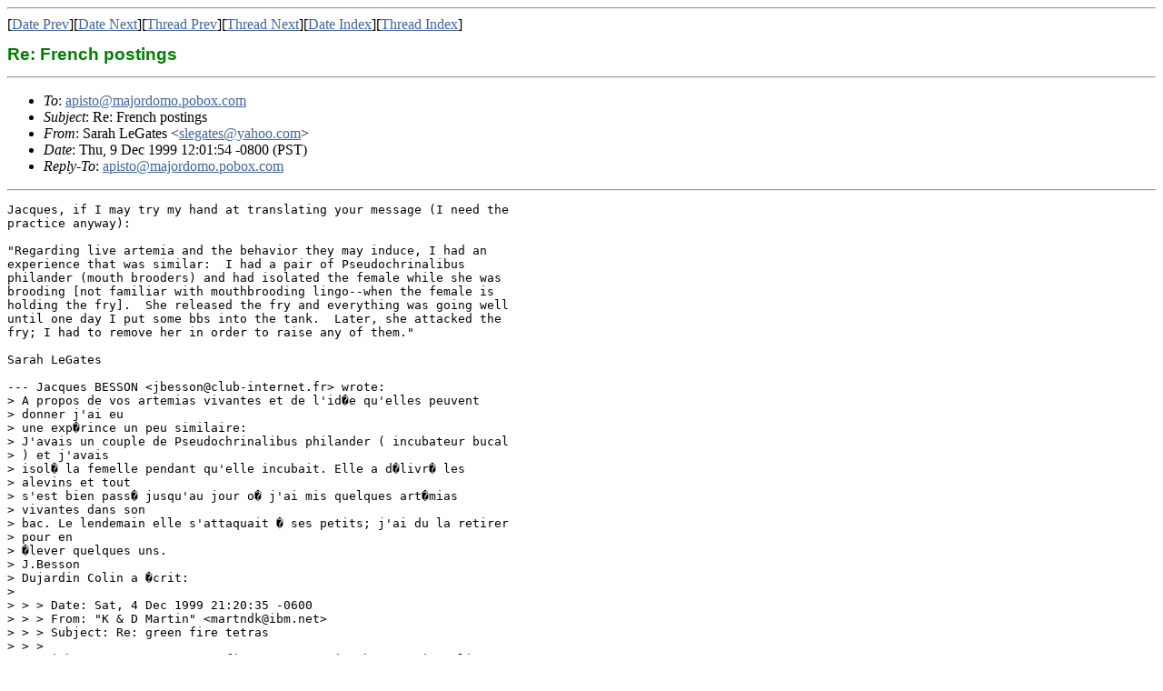

--- FILE ---
content_type: text/html; charset=UTF-8
request_url: http://lists.thekrib.com/apisto/9912/msg00090.html
body_size: 7590
content:
<!-- MHonArc v2.4.6 -->
<!--X-Subject: Re: French postings -->
<!--X-From-R13: Enenu ZrUngrf <fyrtngrfNlnubb.pbz> -->
<!--X-Date: Thu, 9 Dec 1999 16:24:21 &#45;0800 -->
<!--X-Message-Id: 19991209200154.16863.qmail@web906.mail.yahoo.com -->
<!--X-Content-Type: text/plain -->
<!--X-Head-End-->
<!DOCTYPE HTML PUBLIC "-//W3C//DTD HTML 3.2 Final//EN">
<HTML>
<HEAD>
<link rel=stylesheet href=/mail.css>
<TITLE>Re: French postings</TITLE>
<LINK REV="made" HREF="mailto:slegates@yahoo.com">
</HEAD>
<BODY>
<!--X-Body-Begin-->
<!--X-User-Header-->
<!--X-User-Header-End-->
<!--X-TopPNI-->
<HR>
[<A HREF="msg00089.html">Date Prev</A>][<A HREF="msg00091.html">Date Next</A>][<A HREF="msg00107.html">Thread Prev</A>][<A HREF="msg00094.html">Thread Next</A>][<A HREF="maillist.html#00090">Date Index</A>][<A HREF="threads.html#00090">Thread Index</A>]
<!--X-TopPNI-End-->
<!--X-MsgBody-->
<!--X-Subject-Header-Begin-->
<H1>Re: French postings</H1>
<HR>
<!--X-Subject-Header-End-->
<!--X-Head-of-Message-->
<UL>
<LI><em>To</em>: <A HREF="mailto:apisto@majordomo.pobox.com">apisto@majordomo.pobox.com</A></LI>
<LI><em>Subject</em>: Re: French postings</LI>
<LI><em>From</em>: Sarah LeGates &lt;<A HREF="mailto:slegates@yahoo.com">slegates@yahoo.com</A>&gt;</LI>
<LI><em>Date</em>: Thu, 9 Dec 1999 12:01:54 -0800 (PST)</LI>
<LI><em>Reply-To</em>: <A HREF="mailto:apisto@majordomo.pobox.com">apisto@majordomo.pobox.com</A></LI>
</UL>
<!--X-Head-of-Message-End-->
<!--X-Head-Body-Sep-Begin-->
<HR>
<!--X-Head-Body-Sep-End-->
<!--X-Body-of-Message-->
<PRE>
Jacques, if I may try my hand at translating your message (I need the
practice anyway):

"Regarding live artemia and the behavior they may induce, I had an
experience that was similar:  I had a pair of Pseudochrinalibus
philander (mouth brooders) and had isolated the female while she was 
brooding [not familiar with mouthbrooding lingo--when the female is
holding the fry].  She released the fry and everything was going well
until one day I put some bbs into the tank.  Later, she attacked the
fry; I had to remove her in order to raise any of them."

Sarah LeGates

--- Jacques BESSON &lt;jbesson@club-internet.fr&gt; wrote:
&gt; A propos de vos artemias vivantes et de l'id�e qu'elles peuvent
&gt; donner j'ai eu
&gt; une exp�rince un peu similaire:
&gt; J'avais un couple de Pseudochrinalibus philander ( incubateur bucal
&gt; ) et j'avais
&gt; isol� la femelle pendant qu'elle incubait. Elle a d�livr� les
&gt; alevins et tout
&gt; s'est bien pass� jusqu'au jour o� j'ai mis quelques art�mias
&gt; vivantes dans son
&gt; bac. Le lendemain elle s'attaquait � ses petits; j'ai du la retirer
&gt; pour en
&gt; �lever quelques uns.
&gt; J.Besson
&gt; Dujardin Colin a �crit:
&gt; 
&gt; &gt; &gt; Date: Sat, 4 Dec 1999 21:20:35 -0600
&gt; &gt; &gt; From: "K &amp; D Martin" &lt;martndk@ibm.net&gt;
&gt; &gt; &gt; Subject: Re: green fire tetras
&gt; &gt; &gt;
&gt; &gt; &gt; i have never seen green fire tetras.   is there a pic online or
&gt; in one of
&gt; &gt; &gt; the bensch books?  I have vol. I.
&gt; &gt; &gt;
&gt; &gt; &gt; they sound nice.  I have diamond and lemon tetras in my apisto
&gt; tank.
&gt; &gt;
&gt; &gt; Hi,
&gt; &gt;
&gt; &gt; I read that many of you seem to mix tetras as dithers with dwarfs
&gt; &gt; cichlids. I've a few question about theses dithers because in my
&gt; very
&gt; &gt; planted 35 gal, i lost the last hatch of my Pv taeniatus pair
&gt; because of
&gt; &gt; my 13 cardinalis tetras which, one after one, got all the brand
&gt; new free
&gt; &gt; swimmers in 3 days.
&gt; &gt;
&gt; &gt; Do you keep these dithers when the fry is already swimming or do
&gt; you net
&gt; &gt; them elsewhere ?
&gt; &gt; How many tetra dithers of the same specie do you keep ?
&gt; &gt; Do you use live swimming food for these fishes ?
&gt; &gt;
&gt; &gt; I found my cardinalis being deadly fry eaters when schooling.
&gt; Maybe they
&gt; &gt; won't be able to do so if they are 4 or 5.
&gt; &gt; BTW, they did not get the first hatch, but since  i used to feed
&gt; live
&gt; &gt; brine shrimps to my fishes.
&gt; &gt; they seem to have learn to raid the taeniatus fry. Were the live
&gt; BS a
&gt; &gt; possible trial ?
&gt; &gt;
&gt; &gt; Thanks for your ideas, opinions and experiences.
&gt; &gt;
&gt; &gt; Colin Dujardin
&gt; &gt;
&gt; &gt; still seeking for the near to ideal dither fish.
&gt; &gt;
&gt; &gt;
&gt;
-------------------------------------------------------------------------
&gt; &gt; This is the apistogramma mailing list, apisto@listbox.com.
&gt; &gt; For instructions on how to subscribe or unsubscribe or get help,
&gt; &gt; email apisto-request@listbox.com.
&gt; &gt; Search <A  HREF="http://altavista.digital.com">http://altavista.digital.com</A> for "Apistogramma Mailing
&gt; List Archives"!
&gt; 
&gt; 
&gt; 
&gt;
-------------------------------------------------------------------------
&gt; This is the apistogramma mailing list, apisto@listbox.com.
&gt; For instructions on how to subscribe or unsubscribe or get help,
&gt; email apisto-request@listbox.com.
&gt; Search <A  HREF="http://altavista.digital.com">http://altavista.digital.com</A> for "Apistogramma Mailing List
&gt; Archives"!
&gt; 

__________________________________________________
Do You Yahoo!?
Thousands of Stores.  Millions of Products.  All in one place.
Yahoo! Shopping: <A  HREF="http://shopping.yahoo.com">http://shopping.yahoo.com</A>


-------------------------------------------------------------------------
This is the apistogramma mailing list, apisto@listbox.com.
For instructions on how to subscribe or unsubscribe or get help,
email apisto-request@listbox.com.
Search <A  HREF="http://altavista.digital.com">http://altavista.digital.com</A> for "Apistogramma Mailing List Archives"!

</PRE>

<!--X-Body-of-Message-End-->
<!--X-MsgBody-End-->
<!--X-Follow-Ups-->
<HR>
<UL><LI><STRONG>Follow-Ups</STRONG>:
<UL>
<LI><STRONG><A NAME="00094" HREF="msg00094.html">Re: French postings</A></STRONG>
<UL><LI><EM>From:</EM> &quot;Leah Neuhauser&quot; &lt;Leah_Neuhauser@brown.edu&gt;</LI></UL></LI>
</UL></LI></UL>
<!--X-Follow-Ups-End-->
<!--X-References-->
<!--X-References-End-->
<!--X-BotPNI-->
<UL>
<LI>Prev by Date:
<STRONG><A HREF="msg00089.html">unexpected dithers</A></STRONG>
</LI>
<LI>Next by Date:
<STRONG><A HREF="msg00091.html">Re: Columbian Red-Tailed Tetras and peat use questions</A></STRONG>
</LI>
<LI>Prev by thread:
<STRONG><A HREF="msg00107.html">Re: unexpected dithers</A></STRONG>
</LI>
<LI>Next by thread:
<STRONG><A HREF="msg00094.html">Re: French postings</A></STRONG>
</LI>
<LI>Index(es):
<UL>
<LI><A HREF="maillist.html#00090"><STRONG>Date</STRONG></A></LI>
<LI><A HREF="threads.html#00090"><STRONG>Thread</STRONG></A></LI>
</UL>
</LI>
</UL>

<!--X-BotPNI-End-->
<!--X-User-Footer-->
<!--X-User-Footer-End-->
<p>
<div align=center>
<table width="100%" cellpadding=5 border=0>
<tr><td class=navbar><p class=navbar>
<form method="post" action="http://search.thekrib.com/cgi-bin/htsearch">
<a class=navbar href="http://www.thekrib.com">[The Krib]</a>
<a class=navbar href="http://www.aquatic-gardeners.org">[AGA]</a>
<a class=navbar href="http://faq.thekrib.com">[Aquaria FAQ]</a>
<a class=navbar href="http://www.gsas.org">[GSAS]</a>
<input type=hidden name=method value=and>
<input type=hidden name=format value=builtin-long>
<input type=hidden name=config value=htdig>
<input type=hidden name=restrict value="">
<input type=hidden name=exclude value="">
<input type="text" size="25" name="words" value="">
<input type="submit" value="Search">
</form>
</td></tr>
</table>
</div>
</BODY>
</HTML>
